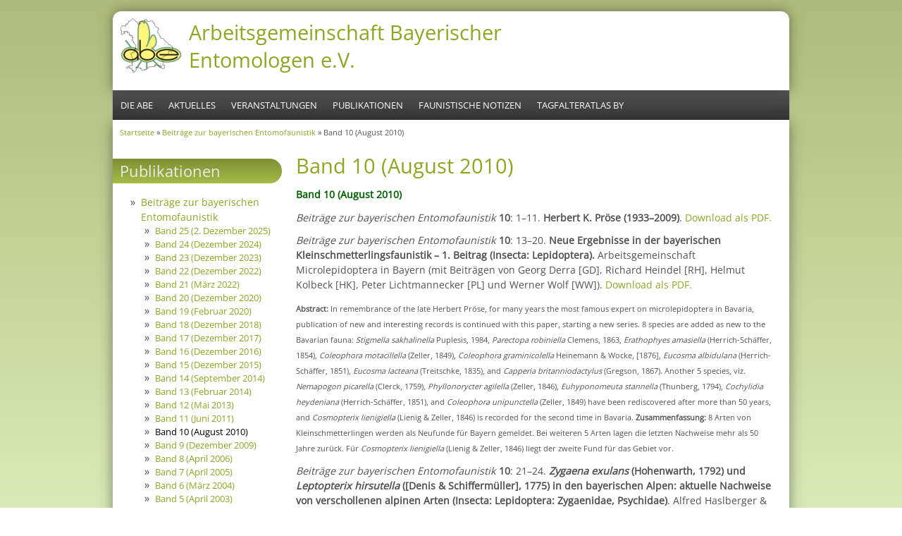

--- FILE ---
content_type: text/html; charset=utf-8
request_url: http://www.abe-entomofaunistik.org/content/band-10-august-2010
body_size: 7510
content:
<!DOCTYPE html PUBLIC "-//W3C//DTD HTML+RDFa 1.1//EN">
<html lang="de" dir="ltr" version="HTML+RDFa 1.1"
  xmlns:content="http://purl.org/rss/1.0/modules/content/"
  xmlns:dc="http://purl.org/dc/terms/"
  xmlns:foaf="http://xmlns.com/foaf/0.1/"
  xmlns:og="http://ogp.me/ns#"
  xmlns:rdfs="http://www.w3.org/2000/01/rdf-schema#"
  xmlns:sioc="http://rdfs.org/sioc/ns#"
  xmlns:sioct="http://rdfs.org/sioc/types#"
  xmlns:skos="http://www.w3.org/2004/02/skos/core#"
  xmlns:xsd="http://www.w3.org/2001/XMLSchema#">
<head profile="http://www.w3.org/1999/xhtml/vocab">
  <meta charset="utf-8" />
<meta name="Generator" content="Drupal 7 (http://drupal.org)" />
<link rel="canonical" href="/content/band-10-august-2010" />
<link rel="shortlink" href="/node/49" />
<meta name="viewport" content="width=device-width, initial-scale=1, maximum-scale=1, user-scalable=no" />
    <meta name="viewport" content="width=device-width, initial-scale=1">
    <meta name="MobileOptimized" content="width">
    <meta name="HandheldFriendly" content="true">
    <meta name="apple-mobile-web-app-capable" content="yes">
    <meta http-equiv="cleartype" content="on">
    <meta http-equiv="X-UA-Compatible" content="IE=edge, chrome=1">
    <title>Band 10 (August 2010) |  Arbeitsgemeinschaft Bayerischer Entomologen e.V.</title>
  <link type="text/css" rel="stylesheet" href="http://www.abe-entomofaunistik.org/sites/abe/files/css/css_xE-rWrJf-fncB6ztZfd2huxqgxu4WO-qwma6Xer30m4.css" media="all" />
<link type="text/css" rel="stylesheet" href="http://www.abe-entomofaunistik.org/sites/abe/files/css/css_mMAI5BnImpct4HlI1X6_kl-Nq1CdGagE28JB5m7RCDY.css" media="all" />
<link type="text/css" rel="stylesheet" href="http://www.abe-entomofaunistik.org/sites/abe/files/css/css_drQDN1lUovmszh1Q5Ss10_30f18IhenRQlE9q8JfvlU.css" media="all" />
<link type="text/css" rel="stylesheet" href="http://www.abe-entomofaunistik.org/sites/abe/files/css/css_pfVvhm4jhlGXFmWyMuf_wQd3uMrNg60YG_tFC8zeoGU.css" media="all" />

<!--[if lte IE 8]>
<link type="text/css" rel="stylesheet" href="http://www.abe-entomofaunistik.org/sites/abe/themes/abe_bamboo/css/ie8-fixes.css?sngo8n" media="all" />
<![endif]-->

<!--[if IE 9]>
<link type="text/css" rel="stylesheet" href="http://www.abe-entomofaunistik.org/sites/abe/themes/abe_bamboo/css/ie9-fixes.css?sngo8n" media="all" />
<![endif]-->
  <script type="text/javascript" src="http://www.abe-entomofaunistik.org/sites/abe/files/js/js_YD9ro0PAqY25gGWrTki6TjRUG8TdokmmxjfqpNNfzVU.js"></script>
<script type="text/javascript" src="http://www.abe-entomofaunistik.org/sites/abe/files/js/js_HfrY7fqEU62JiE1DE1bMUDt7V2Dafhy3btSeTJkIAnI.js"></script>
<script type="text/javascript" src="http://www.abe-entomofaunistik.org/sites/abe/files/js/js_ulsNwtN9qQhy9YdjkMyjFyzW7xa6GTfBHUs9-nGfWGQ.js"></script>
<script type="text/javascript" src="http://www.abe-entomofaunistik.org/sites/abe/files/js/js_DvKpzH86XLGXggtfb4nBLDp1YtqHwW0eJEM1BH3f_dg.js"></script>
<script type="text/javascript">
<!--//--><![CDATA[//><!--
jQuery.extend(Drupal.settings, {"basePath":"\/","pathPrefix":"","setHasJsCookie":0,"ajaxPageState":{"theme":"bamboo","theme_token":"Gj1CGGgOu7Pmh2y4TO2O0MFA6ahKRYm7lEqfIfui7LM","js":{"misc\/jquery.js":1,"misc\/jquery-extend-3.4.0.js":1,"misc\/jquery-html-prefilter-3.5.0-backport.js":1,"misc\/jquery.once.js":1,"misc\/drupal.js":1,"sites\/all\/modules\/spamspan\/spamspan.js":1,"public:\/\/languages\/de_i4VITe1pgYqOIXg4viHT8sjJZ_ZDq24Zqo0Twkabtug.js":1,"sites\/all\/modules\/extlink\/js\/extlink.js":1,"sites\/abe\/themes\/abe_bamboo\/js\/scripts.js":1},"css":{"modules\/system\/system.base.css":1,"modules\/system\/system.menus.css":1,"modules\/system\/system.messages.css":1,"modules\/system\/system.theme.css":1,"modules\/comment\/comment.css":1,"modules\/field\/theme\/field.css":1,"modules\/node\/node.css":1,"modules\/user\/user.css":1,"sites\/all\/modules\/extlink\/css\/extlink.css":1,"sites\/all\/modules\/views\/css\/views.css":1,"sites\/all\/modules\/ctools\/css\/ctools.css":1,"sites\/all\/modules\/panels\/css\/panels.css":1,"sites\/all\/modules\/panels\/plugins\/layouts\/onecol\/onecol.css":1,"sites\/abe\/themes\/abe_bamboo\/css\/menu.css":1,"sites\/abe\/themes\/abe_bamboo\/css\/normalize.css":1,"sites\/abe\/themes\/abe_bamboo\/css\/style.css":1,"sites\/abe\/themes\/abe_bamboo\/css\/design.css":1,"sites\/abe\/themes\/abe_bamboo\/css\/responsive.css":1,"sites\/abe\/themes\/abe_bamboo\/css\/ie8-fixes.css":1,"sites\/abe\/themes\/abe_bamboo\/css\/ie9-fixes.css":1}},"extlink":{"extTarget":0,"extClass":"ext","extLabel":"(link is external)","extImgClass":0,"extIconPlacement":"append","extSubdomains":1,"extExclude":"","extInclude":"","extCssExclude":"","extCssExplicit":"","extAlert":0,"extAlertText":"This link will take you to an external web site. We are not responsible for their content.","mailtoClass":"mailto","mailtoLabel":"(link sends e-mail)","extUseFontAwesome":false}});
//--><!]]>
</script>
    <!--[if lt IE 9]>
  <script src="//html5shiv.googlecode.com/svn/trunk/html5.js"></script>
    <![endif]-->
</head>
<body class="html not-front not-logged-in one-sidebar sidebar-first page-node page-node- page-node-49 node-type-publikationen bg-green-gradient color-palette-green-bamboo header-font-sans-serif body-font-sans-serif sidebar-left section-content is-node theme-logo">
<div id="skip-link">
    <a href="#main-content" class="element-invisible element-focusable">Direkt zum Inhalt</a>
</div>

<header id="head" role="banner" class="container">
  <hgroup class="twelve columns alpha">

    <div id="logo">
              <a href="/" title=" Arbeitsgemeinschaft Bayerischer Entomologen e.V.           &nbsp;» Home Page">
        <img id="logo-img" src="/sites/abe/themes/abe_bamboo/images/green_bamboo-logo.png" alt=" Arbeitsgemeinschaft Bayerischer Entomologen e.V.         » Home Page"/></a>
          </div>

    <div id="site-title-wrapper">
      <h1 id="site-title">
        <a href="/" title="Startseite">
        Arbeitsgemeinschaft Bayerischer Entomologen e.V.        </a>
      </h1>
          </div>

  </hgroup>

<div id="top-links" class="six columns omega">
  </div>
</header>

<div id="menu-wrapper" class="container">
  <nav id="main-menu" role="navigation" class="sixteen columns alpha omega">
    <div class="menu-navigation-container">
      <!-- Theme native drop downs and mobile menu-->
            <div id="nav-wrap">
        <div id="menu-icon">Menu</div>
        <ul class="menu"><li class="first leaf"><a href="/content/willkommen-bei-der-abe" title="">Die ABE</a></li>
<li class="leaf"><a href="/node/73" title="">Aktuelles</a></li>
<li class="leaf"><a href="/content/veranstaltungen" title="">Veranstaltungen</a></li>
<li class="leaf"><a href="/content/beitraege-zur-bayerischen-entomofaunistik-issn-1430-015x" title="">Publikationen</a></li>
<li class="leaf"><a href="/content/faunistische-notizen" title="">Faunistische Notizen</a></li>
<li class="last leaf"><a href="/content/tagfalteratlas-bayern-0" title="">Tagfalteratlas BY</a></li>
</ul>      </div>
      
      <!-- for third party menu system modules like superfish-->
          </div>
  </nav>
</div>
<!-- end main-menu -->

<div class="container" id="content-wrapper">

  
      <div id="breadcrumbs">
      <h2 class="element-invisible">Sie sind hier</h2><nav class="breadcrumb"><a href="/">Startseite</a> » <a href="/content/beitraege-zur-bayerischen-entomofaunistik-issn-1430-015x" class="active-trail">Beiträge zur bayerischen Entomofaunistik</a> » Band 10 (August 2010)</nav>    </div>
  
    
  
        
  <div id="content" class="twelve columns">
            <section id="post-content" role="main">

      
      
              <div class="region region-content">
    <div id="block-system-main" class="block block-system">
<div class="block-inner clearfix">
          <div class="block-content" >
      
<article id="node-49" class="node node-publikationen node-full clearfix"
   about="/content/band-10-august-2010" typeof="sioc:Item foaf:Document" role="article">
  
      <h1 class="article-title" class="page-title">Band 10 (August 2010)</h1></header>
<span property="dc:title" content="Band 10 (August 2010)" class="rdf-meta element-hidden"></span>

<div class="field field-name-body field-type-text-with-summary field-label-hidden"><div class="field-items"><div class="field-item even" property="content:encoded"><p><span style="color:#006400"><strong>Band 10 (August 2010)</strong></span></p>
<p><em>Beiträge zur bayerischen Entomofaunistik</em> <strong>10</strong>: 1–11. <strong>Herbert K. Pröse (1933–2009)</strong>. <a class="pubdl" href="/sites/abe/files/pub/bbe_10__001_011.pdf" target="_blank">Download als PDF.</a></p>
<p><em>Beiträge zur bayerischen Entomofaunistik</em> <strong>10</strong>: 13–20. <strong>Neue Ergebnisse in der bayerischen Kleinschmetterlingsfaunistik – 1. Beitrag (Insecta: Lepidoptera).</strong> Arbeitsgemeinschaft Microlepidoptera in Bayern (mit Beiträgen von Georg Derra [GD], Richard Heindel [RH], Helmut Kolbeck [HK], Peter Lichtmannecker [PL] und Werner Wolf [WW]). <a class="pubdl" href="/sites/abe/files/pub/bbe_10__013_020.pdf" target="_blank">Download als PDF.</a></p>
<p><span style="font-size:11px"><strong>Abstract:</strong> In remembrance of the late Herbert Pröse, for many years the most famous expert on microlepidoptera in Bavaria, publication of new and interesting records is continued with this paper, starting a new series. 8 species are added as new to the Bavarian fauna: <em>Stigmella sakhalinella</em> Puplesis, 1984, <em>Parectopa robiniella</em> Clemens, 1863, <em>Erathophyes amasiella</em> (Herrich-Schäffer, 1854), <em>Coleophora motacillella</em> (Zeller, 1849), <em>Coleophora graminicolella</em> Heinemann &amp; Wocke, [1876], <em>Eucosma albidulana</em> (Herrich-Schäffer, 1851), <em>Eucosma lacteana</em> (Treitschke, 1835), and <em>Capperia britanniodactylus</em> (Gregson, 1867). Another 5 species, viz. <em>Nemapogon picarella</em> (Clerck, 1759), <em>Phyllonorycter agilella</em> (Zeller, 1846), <em>Euhyponomeuta stannella</em> (Thunberg, 1794), <em>Cochylidia heydeniana</em> (Herrich-Schäffer, 1851), and <em>Coleophora unipunctella</em> (Zeller, 1849) have been rediscovered after more than 50 years, and <em>Cosmopterix lienigiella</em> (Lienig &amp; Zeller, 1846) is recorded for the second time in Bavaria. <strong>Zusammenfassung:</strong> 8 Arten von Kleinschmetterlingen werden als Neufunde für Bayern gemeldet. Bei weiteren 5 Arten lagen die letzten Nachweise mehr als 50 Jahre zurück. Für <em>Cosmopterix lienigiella</em> (Lienig &amp; Zeller, 1846) liegt der zweite Fund für das Gebiet vor.</span></p>
<p><em>Beiträge zur bayerischen Entomofaunistik</em> <strong>10</strong>: 21–24. <strong><em>Zygaena exulans</em> (Hohenwarth, 1792) und <em>Leptopterix hirsutella</em> ([Denis &amp; Schiffermüller], 1775) in den bayerischen Alpen: aktuelle Nachweise von verschollenen alpinen Arten (Insecta: Lepidoptera: Zygaenidae, Psychidae)</strong>. Alfred Haslberger &amp; Annette Leingärtner. <a class="pubdl" href="/sites/abe/files/pub/bbe_10__021_024.pdf" target="_blank">Download als PDF.</a></p>
<p><span style="font-size:11px"><strong>Abstract:</strong> This deals with the distribution of two species classified as regionally extinct or lost in the Red Data Book of endangered animals in Bavaria. <em>Zygaena exulans</em> (Hohenwarth, 1792) and <em>Leptopterix hirsutella</em> ([Denis &amp; Schiffermüller], 1775) seemed to be extinct in the German Alps, but recent findings in Bavaria could prove the opposite. These findings and possible further occurrences in Bavaria are discussed in this paper. <strong>Zusammenfassung:</strong> Der Artikel behandelt die Verbreitung der beiden in der Roten Liste gefährdeter Tiere Bayerns als verschollen eingestuften Arten <em>Zygaena exulans</em> (Hohenwarth, 1792) und <em>Leptopterix hirsutella</em> ([Denis &amp; Schiffermüller], 1775) im deutschen Alpenraum und in den angrenzenden Gebieten Österreichs und der Schweiz. Die aktuellen bayerischen Wiederfunde werden besprochen und mögliche weitere bayerische Vorkommen diskutiert.</span></p>
<p><em>Beiträge zur bayerischen Entomofaunistik</em> <strong>10</strong>: 25–28. <strong>Ein Fund von <em>Menophra abruptaria</em> (Thunberg, 1792) in Bayern – Verdriftung oder Arealerweiterung? (Insecta: Lepidoptera: Geometridae)</strong>. Werner Wolf. <a class="pubdl" href="/sites/abe/files/pub/bbe_10__025_028.pdf" target="_blank">Download als PDF.</a></p>
<p><span style="font-size:11px"><strong>Zusammenfassung:</strong> Der bayerische Erstfund von <em>Menophra abruptaria</em> (Thunberg, 1792) wird aus dem Werdensteiner Moos (Lkrs. Oberallgäu) gemeldet. Die zum Nachweiszeitpunkt herrschenden Witterungsbedingungen lassen eher auf eine Verdriftung aus westlicher oder südlicher Richtung als auf eine „aktive“  Arealerweiterung von Baden-Württemberg oder Vorarlberg her schließen. <strong>Summary:</strong> <em>Menophra abruptaria</em> (Thunberg, 1792) is recorded for the first time from Bavaria (Werdensteiner Moos, Oberallgäu). It is not regarded as native in Bavaria at least in that locality. Weather conditions during its detection strongly support the theory of being transported by strong winds from the West or South, althaough an “active” area expansion from the West appears possible, too.</span></p>
<p><em>Beiträge zur bayerischen Entomofaunistik</em> <strong>10</strong>: 29–32. <strong><em>Eilema pseudocomplana</em> (Daniel, 1939) – ein Neufund für die deutsche Fauna (Insecta: Lepidoptera: Arctiidae)</strong>. Peter Lichtmannecker &amp; Helmut Kolbeck. <a class="pubdl" href="/sites/abe/files/pub/bbe_10__029_032.pdf" target="_blank">Download als PDF.</a></p>
<p><span style="font-size:11px"><strong>Abstract:</strong> Data on first records of <em>Eilema pseudocomplana</em> (Daniel, 1939) in Germany are given. The specimens have been caught on south exposed slopes which are interspersed with rocks and scree, of the Danube valley in southeastern Bavaria. <strong>Zusammenfassung:</strong> Zum Erstfund von <em>Eilema pseudocomplana</em> (Daniel, 1939) aus Deutschland werden Daten aus dem südöstlichen Bayern angeführt. Die Funde gelangen an felsdurchsetzten Hängen des Donautales.</span></p>
<p><em>Beiträge zur bayerischen Entomofaunistik</em> <strong>10</strong>: 33–35. <strong><em>Mordellochroa milleri</em> (Emery, 1876) – neu für Deutschland (Insecta: Coleoptera: Mordellidae)</strong>. Herbert Fuchs. <a class="pubdl" href="/sites/abe/files/pub/bbe_10__033_035.pdf" target="_blank">Download als PDF.</a></p>
<p><span style="font-size:11px"><strong>Abstract:</strong> In 2006 <em>Mordellochroa milleri</em> (Emery, 1876) was recorded for the first time in Germany in the vicinity of Lenggries in Southern Bavaria and also near Waldkirch at Freiburg/Breisgau. <strong>Zusammenfassung:</strong> Im Jahr 2006 konnte <em>Mordellochroa milleri</em> (Emery, 1876) erstmals für Deutschland bei Lenggries in Oberbayern und in der Umgebung von Waldkirch bei Freiburg/Breisgau nachgewiesen werden.</span></p>
<p><em>Beiträge zur bayerischen Entomofaunistik</em> <strong>10</strong>: 37–63. <strong>Die Käferausbeute des 8. GEO-Tages der Artenvielfalt 2006 im Hafenlohrtal/Spessart (Insecta: Coleoptera)</strong>. Günter Hofmann. <a class="pubdl" href="/sites/abe/files/pub/bbe_10__037_063.pdf" target="_blank">Download als PDF.</a></p>
<p><span style="font-size:11px"><strong>Abstract:</strong> On the occasion of 8th GEO day of species variety on 16th and 17th of June 2006 at Hafenlohr valley in the Spessart mountains in northern Bavaria, Germany the coleopteran fauna was examined. 342 species were found. 47 of them (i.e. 13,7%) are important for nature conservation or faunistics. 30 species are members of the Red List of Germany, 5 species are new to the lower Main area, Ceutorynchus scrobicollis is new to the Bavarian fauna. <strong>Zusammenfassung:</strong> Anlässlich des 8. GEO-Tages der Artenvielfalt am 16. u. 17.vi.2006 im Hafenlohrtal im Spessart, Nordbayern wurde die Coleopteren-Fauna untersucht. 342 Arten wurden aufgefunden. 47 davon (13,7%) sind naturschutzrelevant oder faunistisch von Bedeutung, davon stehen 30 Arten in der Roten Liste von Deutschland, 5 Arten sind neu für das Untermaingebiet, Ceutorhynchus scrobicollis ist neu für die Fauna von Bayern.</span></p>
<p><em>Beiträge zur bayerischen Entomofaunistik</em> <strong>10</strong>: 65–90. <strong>Schwebfliegennachweise aus dem Naturraum Bayerischer Wald – Erstnachweise, Wiederfunde, bemerkenswerte Arten (Insecta: Diptera: Syrphidae)</strong>. Gisela Merkel-Wallner. <a class="pubdl" href="/sites/abe/files/pub/bbe_10__065_090.pdf" target="_blank">Download als PDF.</a></p>
<p><span style="font-size:11px"><strong>Summary:</strong> The distribution of 81 species in the natural region “Bavarian Forest Range” are presented. All of them are listed in the red data books of Bavaria or Germany or are rare in Germany. Two of them have been recorded as extinct, 16 are new for the natural region. Most of them are adapted to forest structures, many of them belong to the group of mountain species, as well as species prefering wet habitats.</span></p>
<p><em>Beiträge zur bayerischen Entomofaunistik</em> <strong>10</strong>: 91–101. <strong>Blütenangebot und Blütenbesuchergemeinschaft von vier handelsüblichen Saatmischungen für Blühflächen in der Landwirtschaft</strong>. Ralf Braun-Reichert. <a class="pubdl" href="/sites/abe/files/pub/bbe_10__091_101.pdf" target="_blank">Download als PDF.</a></p>
<p><span style="font-size:11px"><strong>Summary:</strong> Declining flower resources in landscape level lead to declining communities of flower-visiting insects in regard to the number of individuals and species, threatening the process of pollination.This paper deals with four mixtures of seeds, customary in trade, for flowering areas in agriculture according to flower resources and flower visiting insects, especially bees, flies, honey-bees, bumble-bees and butterflies. The investigation certified the value of flowering areas for flower-visiting insects in agricultural landscapes. A reliable validation of the four mixtures of seed for flowering areas could be made steadily.</span></p>
</div></div></div>

<div class="clearfix">
    <nav class="links node-links clearfix"></nav>

</div>
</article>
    </div>
</div>
</div>
  </div>
    </section>
    <!-- /#main -->
  </div>

        <aside id="sidebar-first" role="complementary" class="sidebar four columns">
      <div class="region region-sidebar-first">
    <section id="block-menu-menu-publikationen-menu" class="block block-menu">
<div class="block-inner clearfix">
        <h2>Publikationen</h2>
        <div class="block-content" >
      <ul class="menu"><li class="first expanded active-trail"><a href="/content/beitraege-zur-bayerischen-entomofaunistik-issn-1430-015x" class="active-trail">Beiträge zur bayerischen Entomofaunistik</a><ul class="menu"><li class="first leaf"><a href="/content/band-25-2-dezember-2025">Band 25 (2. Dezember 2025)</a></li>
<li class="leaf"><a href="/content/band-24-dezember-2024">Band 24 (Dezember 2024)</a></li>
<li class="leaf"><a href="/content/band-23-dezember-2023">Band 23 (Dezember 2023)</a></li>
<li class="leaf"><a href="/content/band-22-dezember-2022">Band 22 (Dezember 2022)</a></li>
<li class="leaf"><a href="/content/band-21-maerz-2022">Band 21 (März 2022)</a></li>
<li class="leaf"><a href="/content/band-20-dezember-2020">Band 20 (Dezember 2020)</a></li>
<li class="leaf"><a href="/content/band-19-februar-2020">Band 19 (Februar 2020)</a></li>
<li class="leaf"><a href="/content/band-18">Band 18 (Dezember 2018)</a></li>
<li class="leaf"><a href="/content/band-17-dezember-2017">Band 17 (Dezember 2017)</a></li>
<li class="leaf"><a href="/content/band-16-dezember-2016">Band 16 (Dezember 2016)</a></li>
<li class="leaf"><a href="/content/band-15-dezember-2015">Band 15 (Dezember 2015)</a></li>
<li class="leaf"><a href="/content/band-14-september-2014">Band 14 (September 2014)</a></li>
<li class="leaf"><a href="/content/band-13-februar-2014">Band 13 (Februar 2014)</a></li>
<li class="leaf"><a href="/content/band-12-mai-2013">Band 12 (Mai 2013)</a></li>
<li class="leaf"><a href="/content/band-11-juni-2011">Band 11 (Juni 2011)</a></li>
<li class="leaf active-trail"><a href="/content/band-10-august-2010" class="active-trail active">Band 10 (August 2010)</a></li>
<li class="leaf"><a href="/content/band-9-dezember-2009">Band 9 (Dezember 2009)</a></li>
<li class="leaf"><a href="/content/band-8-april-2006">Band 8 (April 2006)</a></li>
<li class="leaf"><a href="/content/band-7-april-2005">Band 7 (April 2005)</a></li>
<li class="leaf"><a href="/content/band-6-maerz-2004">Band 6 (März 2004)</a></li>
<li class="leaf"><a href="/content/band-5-april-2003">Band 5 (April 2003)</a></li>
<li class="leaf"><a href="/content/band-4-dezember-2001">Band 4 (Dezember 2001)</a></li>
<li class="leaf"><a href="/content/band-3-juni-1999">Band 3 (Juni 1999)</a></li>
<li class="leaf"><a href="/content/band-2-september-1997">Band 2 (September 1997)</a></li>
<li class="last leaf"><a href="/content/band-1-dezember-1995">Band 1 (Dezember 1995)</a></li>
</ul></li>
<li class="leaf"><a href="/content/supplemente">Supplemente</a></li>
<li class="leaf"><a href="/content/tagfalteratlas-bayern">Tagfalteratlas Bayern</a></li>
<li class="last leaf"><a href="/content/preise-und-bezug">Preise und Bezug</a></li>
</ul>    </div>
</div>
</section>
  </div>
    </aside><!-- /#sidebar-first -->

</div>

<footer id="colophon" class="container">

  
            <div class="eight columns footer-area">
        <div class="region region-footer-first">
    <div id="block-system-user-menu" class="block block-system block-menu">
<div class="block-inner clearfix">
          <div class="block-content" >
      <ul class="menu"><li class="first last leaf"><a href="/user" title="">Login</a></li>
</ul>    </div>
</div>
</div>
  </div>
      </div>
                  <div class="eight columns footer-area">
        <div class="region region-footer-second">
    <div id="block-panels-mini-regtext" class="block block-panels-mini">
<div class="block-inner clearfix">
          <div class="block-content" >
      <div class="panel-display panel-1col clearfix" id="mini-panel-regtext">
  <div class="panel-panel panel-col">
    <div><div class="panel-pane pane-node"  >
  
        <h2 class="pane-title">
      <a href="/content/kontakt">Kontakt</a>    </h2>
    
  
  <div class="pane-content">
    
<article id="node-56" class="node node-page node-promoted clearfix"
   about="/content/kontakt" typeof="foaf:Document" role="article">
  
      </header>
<span property="dc:title" content="" class="rdf-meta element-hidden"></span>

<div class="field field-name-body field-type-text-with-summary field-label-hidden"><div class="field-items"><div class="field-item even" property="content:encoded"><p>Wenn Sie uns kontakten möchten schicken Sie bitte eine E-Mail an <span class="spamspan"><span class="u">info</span> [at] <span class="d">abe-entomofaunistik.org</span></span>. Für Mitgliedschaft bitte Menüpunkt "<a href="/content/mitglied-werden">Mitglied werden</a>" verwenden.</p>
</div></div></div>

<div class="clearfix">
    <nav class="links node-links clearfix"></nav>

</div>
</article>
  </div>

  
  </div>
</div>
  </div>
</div>
    </div>
</div>
</div>
  </div>
      </div>
            

</footer>
</body>
</html>


--- FILE ---
content_type: application/javascript
request_url: http://www.abe-entomofaunistik.org/sites/abe/files/js/js_DvKpzH86XLGXggtfb4nBLDp1YtqHwW0eJEM1BH3f_dg.js
body_size: 1063
content:
/**
 * @file
 * Misc JQuery scripts in this file
 */

(function ($) {

// Add drupal 7 code.
  Drupal.behaviors.miscBamboo = {
    attach:function (context, settings) {
// End drupal calls.

      $('html').addClass('js');

      // Mobile menu.
      // http://webdesignerwall.com/demo/mobile-nav/
      // http://www.learningjquery.com/2008/10/1-way-
      // to-avoid-the-flash-of-unstyled-content
      // Add a menu depth for better theming.
      // Lets not render the menu until it's fully ready.
      // It's hidden with CSS initally

        $('#main-menu ul').each(function() {
          var depth = $(this).parents('ul').length;
          $(this).addClass('ul-depth-' + depth);
        });

      /* toggle nav */
      $("#menu-icon").click(function() {
        $("#main-menu ul.menu.ul-depth-0").toggle();
        $(this).toggleClass("active");
      });

      // End mobile menu.

// prepend the post date before the h1.
  $(".date-in-parts")
    .prependTo(".not-front.page-node #post-content");

// Global zebra stripes and first / last.
  $(".front article:visible:even").addClass("even");
  $(".front article:visible:odd").addClass("odd");
  $(".front #post-content article:last").addClass("last");
  $(".front #post-content article:first").addClass("first");


// Set image captions for image field.
  $(".field-type-image img").each(function (i, ele) {
    var alt = this.alt;
      if ($("img-caption").length == 0) {
        $(this).closest(".field-type-image .field-item").append("<span " +
          "class='img-caption'>" + this.alt + "</span>");
        }
        else {
          $(this).closest(".field-type-image .field-item").append("");
        }
  });

// Add an "arrow" span to primary menus that are expanded.
  $('#main-menu ul li.expanded').each(function() {
    //if ($(this).hasClass('expanded')) {
      $(this).append("<span class='drop-arrow'></span>").html();
    //  }
  });

  }}})
(jQuery);
;
